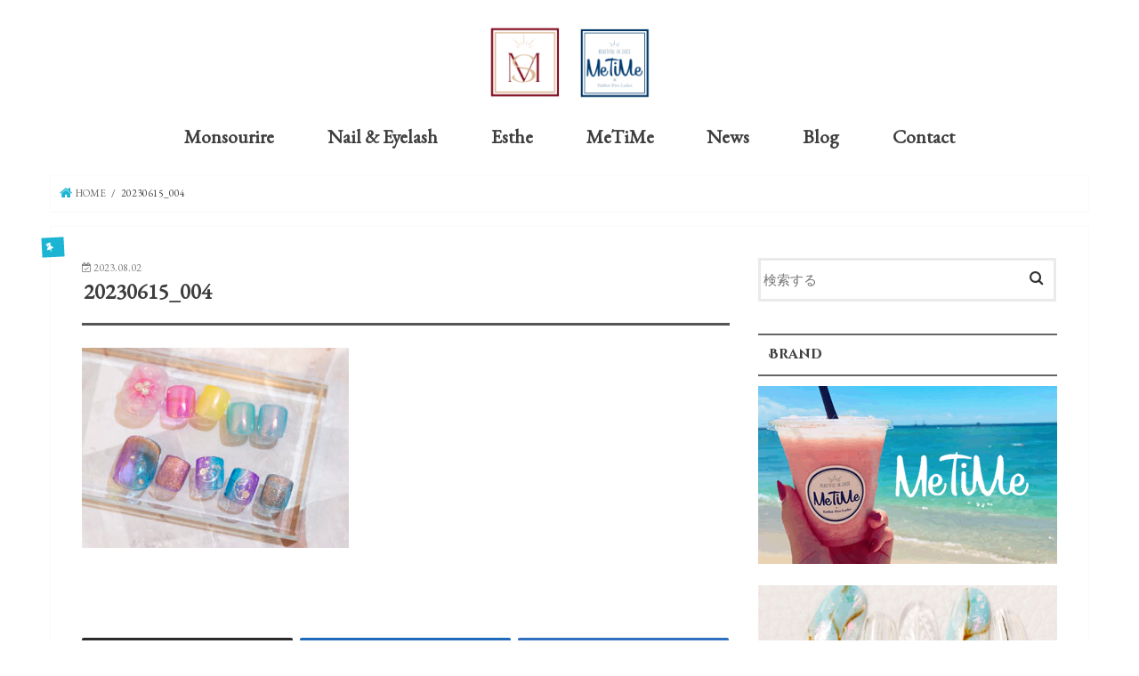

--- FILE ---
content_type: text/html; charset=UTF-8
request_url: http://mon-sourire.com/news/nail-eyelash/2580/attachment/20230615_004
body_size: 16879
content:
<!doctype html>
<!--[if lt IE 7]><html dir="ltr" lang="ja" prefix="og: https://ogp.me/ns#" class="no-js lt-ie9 lt-ie8 lt-ie7"><![endif]-->
<!--[if (IE 7)&!(IEMobile)]><html dir="ltr" lang="ja" prefix="og: https://ogp.me/ns#" class="no-js lt-ie9 lt-ie8"><![endif]-->
<!--[if (IE 8)&!(IEMobile)]><html dir="ltr" lang="ja" prefix="og: https://ogp.me/ns#" class="no-js lt-ie9"><![endif]-->
<!--[if gt IE 8]><!--> <html dir="ltr" lang="ja" prefix="og: https://ogp.me/ns#" class="no-js"><!--<![endif]-->

<head>
<meta charset="utf-8">
<meta http-equiv="X-UA-Compatible" content="IE=edge">

<meta name="HandheldFriendly" content="True">
<meta name="MobileOptimized" content="320">
<meta name="viewport" content="width=device-width, initial-scale=1"/>

<link rel="apple-touch-icon" href="http://mon-sourire.com/wp-content/uploads/2016/07/icon.png">
<link rel="icon" href="http://mon-sourire.com/wp-content/uploads/2016/07/favicon.png">

<link rel="pingback" href="http://mon-sourire.com/xmlrpc.php">
<link href='https://fonts.googleapis.com/css?family=Oswald' rel='stylesheet'>
<link href='https://fonts.googleapis.com/css?family=Didact+Gothic' rel='stylesheet' type='text/css'>
<link href='https://fonts.googleapis.com/css?family=EB+Garamond' rel='stylesheet' type='text/css'>
<link href='https://fonts.googleapis.com/css?family=Cinzel+Decorative:400,700' rel='stylesheet' type='text/css'>
<link href='https://fonts.googleapis.com/css?family=Quicksand' rel='stylesheet' type='text/css'>
<!--[if IE]>
<link rel="shortcut icon" href="http://mon-sourire.com/wp-content/themes/jstork/library/images/favicon.ico">
<![endif]-->
<!--[if lt IE 9]>
<script src="//html5shiv.googlecode.com/svn/trunk/html5.js"></script>
<script src="//css3-mediaqueries-js.googlecode.com/svn/trunk/css3-mediaqueries.js"></script>
<![endif]-->




		<!-- All in One SEO 4.7.6 - aioseo.com -->
		<title>20230615_004 | Mon Sourire</title>
	<meta name="robots" content="max-image-preview:large" />
	<meta name="author" content="monsourire-user"/>
	<link rel="canonical" href="http://mon-sourire.com/news/nail-eyelash/2580/attachment/20230615_004" />
	<meta name="generator" content="All in One SEO (AIOSEO) 4.7.6" />
		<meta property="og:locale" content="ja_JP" />
		<meta property="og:site_name" content="Mon Sourire | インナー＆アウタービューティー。カラダの内から溢れる強さと美しさ、磨かれたカラダの美しさを追求し、女性の健康美をサポートします。" />
		<meta property="og:type" content="article" />
		<meta property="og:title" content="20230615_004 | Mon Sourire" />
		<meta property="og:url" content="http://mon-sourire.com/news/nail-eyelash/2580/attachment/20230615_004" />
		<meta property="article:published_time" content="2023-08-02T02:03:30+00:00" />
		<meta property="article:modified_time" content="2023-08-02T02:03:30+00:00" />
		<meta name="twitter:card" content="summary" />
		<meta name="twitter:title" content="20230615_004 | Mon Sourire" />
		<script type="application/ld+json" class="aioseo-schema">
			{"@context":"https:\/\/schema.org","@graph":[{"@type":"BreadcrumbList","@id":"http:\/\/mon-sourire.com\/news\/nail-eyelash\/2580\/attachment\/20230615_004#breadcrumblist","itemListElement":[{"@type":"ListItem","@id":"http:\/\/mon-sourire.com\/#listItem","position":1,"name":"\u5bb6","item":"http:\/\/mon-sourire.com\/","nextItem":{"@type":"ListItem","@id":"http:\/\/mon-sourire.com\/news\/nail-eyelash\/2580\/attachment\/20230615_004#listItem","name":"20230615_004"}},{"@type":"ListItem","@id":"http:\/\/mon-sourire.com\/news\/nail-eyelash\/2580\/attachment\/20230615_004#listItem","position":2,"name":"20230615_004","previousItem":{"@type":"ListItem","@id":"http:\/\/mon-sourire.com\/#listItem","name":"\u5bb6"}}]},{"@type":"ItemPage","@id":"http:\/\/mon-sourire.com\/news\/nail-eyelash\/2580\/attachment\/20230615_004#itempage","url":"http:\/\/mon-sourire.com\/news\/nail-eyelash\/2580\/attachment\/20230615_004","name":"20230615_004 | Mon Sourire","inLanguage":"ja","isPartOf":{"@id":"http:\/\/mon-sourire.com\/#website"},"breadcrumb":{"@id":"http:\/\/mon-sourire.com\/news\/nail-eyelash\/2580\/attachment\/20230615_004#breadcrumblist"},"author":{"@id":"http:\/\/mon-sourire.com\/author\/monsourire-user#author"},"creator":{"@id":"http:\/\/mon-sourire.com\/author\/monsourire-user#author"},"datePublished":"2023-08-02T11:03:30+09:00","dateModified":"2023-08-02T11:03:30+09:00"},{"@type":"Organization","@id":"http:\/\/mon-sourire.com\/#organization","name":"Mon Sourire","description":"\u30a4\u30f3\u30ca\u30fc\uff06\u30a2\u30a6\u30bf\u30fc\u30d3\u30e5\u30fc\u30c6\u30a3\u30fc\u3002\u30ab\u30e9\u30c0\u306e\u5185\u304b\u3089\u6ea2\u308c\u308b\u5f37\u3055\u3068\u7f8e\u3057\u3055\u3001\u78e8\u304b\u308c\u305f\u30ab\u30e9\u30c0\u306e\u7f8e\u3057\u3055\u3092\u8ffd\u6c42\u3057\u3001\u5973\u6027\u306e\u5065\u5eb7\u7f8e\u3092\u30b5\u30dd\u30fc\u30c8\u3057\u307e\u3059\u3002","url":"http:\/\/mon-sourire.com\/"},{"@type":"Person","@id":"http:\/\/mon-sourire.com\/author\/monsourire-user#author","url":"http:\/\/mon-sourire.com\/author\/monsourire-user","name":"monsourire-user","image":{"@type":"ImageObject","@id":"http:\/\/mon-sourire.com\/news\/nail-eyelash\/2580\/attachment\/20230615_004#authorImage","url":"http:\/\/2.gravatar.com\/avatar\/2e28af7491fe15891bad2dabb3f2a5d2?s=96&d=mm&r=g","width":96,"height":96,"caption":"monsourire-user"}},{"@type":"WebSite","@id":"http:\/\/mon-sourire.com\/#website","url":"http:\/\/mon-sourire.com\/","name":"Mon Sourire","description":"\u30a4\u30f3\u30ca\u30fc\uff06\u30a2\u30a6\u30bf\u30fc\u30d3\u30e5\u30fc\u30c6\u30a3\u30fc\u3002\u30ab\u30e9\u30c0\u306e\u5185\u304b\u3089\u6ea2\u308c\u308b\u5f37\u3055\u3068\u7f8e\u3057\u3055\u3001\u78e8\u304b\u308c\u305f\u30ab\u30e9\u30c0\u306e\u7f8e\u3057\u3055\u3092\u8ffd\u6c42\u3057\u3001\u5973\u6027\u306e\u5065\u5eb7\u7f8e\u3092\u30b5\u30dd\u30fc\u30c8\u3057\u307e\u3059\u3002","inLanguage":"ja","publisher":{"@id":"http:\/\/mon-sourire.com\/#organization"}}]}
		</script>
		<!-- All in One SEO -->

<link rel='dns-prefetch' href='//ajax.googleapis.com' />
<link rel='dns-prefetch' href='//fonts.googleapis.com' />
<link rel='dns-prefetch' href='//maxcdn.bootstrapcdn.com' />
<link rel="alternate" type="application/rss+xml" title="Mon Sourire &raquo; フィード" href="http://mon-sourire.com/feed" />
<link rel="alternate" type="application/rss+xml" title="Mon Sourire &raquo; コメントフィード" href="http://mon-sourire.com/comments/feed" />
<script type="text/javascript">
/* <![CDATA[ */
window._wpemojiSettings = {"baseUrl":"https:\/\/s.w.org\/images\/core\/emoji\/15.0.3\/72x72\/","ext":".png","svgUrl":"https:\/\/s.w.org\/images\/core\/emoji\/15.0.3\/svg\/","svgExt":".svg","source":{"concatemoji":"http:\/\/mon-sourire.com\/wp-includes\/js\/wp-emoji-release.min.js"}};
/*! This file is auto-generated */
!function(i,n){var o,s,e;function c(e){try{var t={supportTests:e,timestamp:(new Date).valueOf()};sessionStorage.setItem(o,JSON.stringify(t))}catch(e){}}function p(e,t,n){e.clearRect(0,0,e.canvas.width,e.canvas.height),e.fillText(t,0,0);var t=new Uint32Array(e.getImageData(0,0,e.canvas.width,e.canvas.height).data),r=(e.clearRect(0,0,e.canvas.width,e.canvas.height),e.fillText(n,0,0),new Uint32Array(e.getImageData(0,0,e.canvas.width,e.canvas.height).data));return t.every(function(e,t){return e===r[t]})}function u(e,t,n){switch(t){case"flag":return n(e,"\ud83c\udff3\ufe0f\u200d\u26a7\ufe0f","\ud83c\udff3\ufe0f\u200b\u26a7\ufe0f")?!1:!n(e,"\ud83c\uddfa\ud83c\uddf3","\ud83c\uddfa\u200b\ud83c\uddf3")&&!n(e,"\ud83c\udff4\udb40\udc67\udb40\udc62\udb40\udc65\udb40\udc6e\udb40\udc67\udb40\udc7f","\ud83c\udff4\u200b\udb40\udc67\u200b\udb40\udc62\u200b\udb40\udc65\u200b\udb40\udc6e\u200b\udb40\udc67\u200b\udb40\udc7f");case"emoji":return!n(e,"\ud83d\udc26\u200d\u2b1b","\ud83d\udc26\u200b\u2b1b")}return!1}function f(e,t,n){var r="undefined"!=typeof WorkerGlobalScope&&self instanceof WorkerGlobalScope?new OffscreenCanvas(300,150):i.createElement("canvas"),a=r.getContext("2d",{willReadFrequently:!0}),o=(a.textBaseline="top",a.font="600 32px Arial",{});return e.forEach(function(e){o[e]=t(a,e,n)}),o}function t(e){var t=i.createElement("script");t.src=e,t.defer=!0,i.head.appendChild(t)}"undefined"!=typeof Promise&&(o="wpEmojiSettingsSupports",s=["flag","emoji"],n.supports={everything:!0,everythingExceptFlag:!0},e=new Promise(function(e){i.addEventListener("DOMContentLoaded",e,{once:!0})}),new Promise(function(t){var n=function(){try{var e=JSON.parse(sessionStorage.getItem(o));if("object"==typeof e&&"number"==typeof e.timestamp&&(new Date).valueOf()<e.timestamp+604800&&"object"==typeof e.supportTests)return e.supportTests}catch(e){}return null}();if(!n){if("undefined"!=typeof Worker&&"undefined"!=typeof OffscreenCanvas&&"undefined"!=typeof URL&&URL.createObjectURL&&"undefined"!=typeof Blob)try{var e="postMessage("+f.toString()+"("+[JSON.stringify(s),u.toString(),p.toString()].join(",")+"));",r=new Blob([e],{type:"text/javascript"}),a=new Worker(URL.createObjectURL(r),{name:"wpTestEmojiSupports"});return void(a.onmessage=function(e){c(n=e.data),a.terminate(),t(n)})}catch(e){}c(n=f(s,u,p))}t(n)}).then(function(e){for(var t in e)n.supports[t]=e[t],n.supports.everything=n.supports.everything&&n.supports[t],"flag"!==t&&(n.supports.everythingExceptFlag=n.supports.everythingExceptFlag&&n.supports[t]);n.supports.everythingExceptFlag=n.supports.everythingExceptFlag&&!n.supports.flag,n.DOMReady=!1,n.readyCallback=function(){n.DOMReady=!0}}).then(function(){return e}).then(function(){var e;n.supports.everything||(n.readyCallback(),(e=n.source||{}).concatemoji?t(e.concatemoji):e.wpemoji&&e.twemoji&&(t(e.twemoji),t(e.wpemoji)))}))}((window,document),window._wpemojiSettings);
/* ]]> */
</script>
<link rel='stylesheet' id='sbi_styles-css' href='http://mon-sourire.com/wp-content/plugins/instagram-feed/css/sbi-styles.min.css' type='text/css' media='all' />
<style id='wp-emoji-styles-inline-css' type='text/css'>

	img.wp-smiley, img.emoji {
		display: inline !important;
		border: none !important;
		box-shadow: none !important;
		height: 1em !important;
		width: 1em !important;
		margin: 0 0.07em !important;
		vertical-align: -0.1em !important;
		background: none !important;
		padding: 0 !important;
	}
</style>
<link rel='stylesheet' id='wp-block-library-css' href='http://mon-sourire.com/wp-includes/css/dist/block-library/style.min.css' type='text/css' media='all' />
<style id='classic-theme-styles-inline-css' type='text/css'>
/*! This file is auto-generated */
.wp-block-button__link{color:#fff;background-color:#32373c;border-radius:9999px;box-shadow:none;text-decoration:none;padding:calc(.667em + 2px) calc(1.333em + 2px);font-size:1.125em}.wp-block-file__button{background:#32373c;color:#fff;text-decoration:none}
</style>
<style id='global-styles-inline-css' type='text/css'>
body{--wp--preset--color--black: #000000;--wp--preset--color--cyan-bluish-gray: #abb8c3;--wp--preset--color--white: #ffffff;--wp--preset--color--pale-pink: #f78da7;--wp--preset--color--vivid-red: #cf2e2e;--wp--preset--color--luminous-vivid-orange: #ff6900;--wp--preset--color--luminous-vivid-amber: #fcb900;--wp--preset--color--light-green-cyan: #7bdcb5;--wp--preset--color--vivid-green-cyan: #00d084;--wp--preset--color--pale-cyan-blue: #8ed1fc;--wp--preset--color--vivid-cyan-blue: #0693e3;--wp--preset--color--vivid-purple: #9b51e0;--wp--preset--gradient--vivid-cyan-blue-to-vivid-purple: linear-gradient(135deg,rgba(6,147,227,1) 0%,rgb(155,81,224) 100%);--wp--preset--gradient--light-green-cyan-to-vivid-green-cyan: linear-gradient(135deg,rgb(122,220,180) 0%,rgb(0,208,130) 100%);--wp--preset--gradient--luminous-vivid-amber-to-luminous-vivid-orange: linear-gradient(135deg,rgba(252,185,0,1) 0%,rgba(255,105,0,1) 100%);--wp--preset--gradient--luminous-vivid-orange-to-vivid-red: linear-gradient(135deg,rgba(255,105,0,1) 0%,rgb(207,46,46) 100%);--wp--preset--gradient--very-light-gray-to-cyan-bluish-gray: linear-gradient(135deg,rgb(238,238,238) 0%,rgb(169,184,195) 100%);--wp--preset--gradient--cool-to-warm-spectrum: linear-gradient(135deg,rgb(74,234,220) 0%,rgb(151,120,209) 20%,rgb(207,42,186) 40%,rgb(238,44,130) 60%,rgb(251,105,98) 80%,rgb(254,248,76) 100%);--wp--preset--gradient--blush-light-purple: linear-gradient(135deg,rgb(255,206,236) 0%,rgb(152,150,240) 100%);--wp--preset--gradient--blush-bordeaux: linear-gradient(135deg,rgb(254,205,165) 0%,rgb(254,45,45) 50%,rgb(107,0,62) 100%);--wp--preset--gradient--luminous-dusk: linear-gradient(135deg,rgb(255,203,112) 0%,rgb(199,81,192) 50%,rgb(65,88,208) 100%);--wp--preset--gradient--pale-ocean: linear-gradient(135deg,rgb(255,245,203) 0%,rgb(182,227,212) 50%,rgb(51,167,181) 100%);--wp--preset--gradient--electric-grass: linear-gradient(135deg,rgb(202,248,128) 0%,rgb(113,206,126) 100%);--wp--preset--gradient--midnight: linear-gradient(135deg,rgb(2,3,129) 0%,rgb(40,116,252) 100%);--wp--preset--font-size--small: 13px;--wp--preset--font-size--medium: 20px;--wp--preset--font-size--large: 36px;--wp--preset--font-size--x-large: 42px;--wp--preset--spacing--20: 0.44rem;--wp--preset--spacing--30: 0.67rem;--wp--preset--spacing--40: 1rem;--wp--preset--spacing--50: 1.5rem;--wp--preset--spacing--60: 2.25rem;--wp--preset--spacing--70: 3.38rem;--wp--preset--spacing--80: 5.06rem;--wp--preset--shadow--natural: 6px 6px 9px rgba(0, 0, 0, 0.2);--wp--preset--shadow--deep: 12px 12px 50px rgba(0, 0, 0, 0.4);--wp--preset--shadow--sharp: 6px 6px 0px rgba(0, 0, 0, 0.2);--wp--preset--shadow--outlined: 6px 6px 0px -3px rgba(255, 255, 255, 1), 6px 6px rgba(0, 0, 0, 1);--wp--preset--shadow--crisp: 6px 6px 0px rgba(0, 0, 0, 1);}:where(.is-layout-flex){gap: 0.5em;}:where(.is-layout-grid){gap: 0.5em;}body .is-layout-flex{display: flex;}body .is-layout-flex{flex-wrap: wrap;align-items: center;}body .is-layout-flex > *{margin: 0;}body .is-layout-grid{display: grid;}body .is-layout-grid > *{margin: 0;}:where(.wp-block-columns.is-layout-flex){gap: 2em;}:where(.wp-block-columns.is-layout-grid){gap: 2em;}:where(.wp-block-post-template.is-layout-flex){gap: 1.25em;}:where(.wp-block-post-template.is-layout-grid){gap: 1.25em;}.has-black-color{color: var(--wp--preset--color--black) !important;}.has-cyan-bluish-gray-color{color: var(--wp--preset--color--cyan-bluish-gray) !important;}.has-white-color{color: var(--wp--preset--color--white) !important;}.has-pale-pink-color{color: var(--wp--preset--color--pale-pink) !important;}.has-vivid-red-color{color: var(--wp--preset--color--vivid-red) !important;}.has-luminous-vivid-orange-color{color: var(--wp--preset--color--luminous-vivid-orange) !important;}.has-luminous-vivid-amber-color{color: var(--wp--preset--color--luminous-vivid-amber) !important;}.has-light-green-cyan-color{color: var(--wp--preset--color--light-green-cyan) !important;}.has-vivid-green-cyan-color{color: var(--wp--preset--color--vivid-green-cyan) !important;}.has-pale-cyan-blue-color{color: var(--wp--preset--color--pale-cyan-blue) !important;}.has-vivid-cyan-blue-color{color: var(--wp--preset--color--vivid-cyan-blue) !important;}.has-vivid-purple-color{color: var(--wp--preset--color--vivid-purple) !important;}.has-black-background-color{background-color: var(--wp--preset--color--black) !important;}.has-cyan-bluish-gray-background-color{background-color: var(--wp--preset--color--cyan-bluish-gray) !important;}.has-white-background-color{background-color: var(--wp--preset--color--white) !important;}.has-pale-pink-background-color{background-color: var(--wp--preset--color--pale-pink) !important;}.has-vivid-red-background-color{background-color: var(--wp--preset--color--vivid-red) !important;}.has-luminous-vivid-orange-background-color{background-color: var(--wp--preset--color--luminous-vivid-orange) !important;}.has-luminous-vivid-amber-background-color{background-color: var(--wp--preset--color--luminous-vivid-amber) !important;}.has-light-green-cyan-background-color{background-color: var(--wp--preset--color--light-green-cyan) !important;}.has-vivid-green-cyan-background-color{background-color: var(--wp--preset--color--vivid-green-cyan) !important;}.has-pale-cyan-blue-background-color{background-color: var(--wp--preset--color--pale-cyan-blue) !important;}.has-vivid-cyan-blue-background-color{background-color: var(--wp--preset--color--vivid-cyan-blue) !important;}.has-vivid-purple-background-color{background-color: var(--wp--preset--color--vivid-purple) !important;}.has-black-border-color{border-color: var(--wp--preset--color--black) !important;}.has-cyan-bluish-gray-border-color{border-color: var(--wp--preset--color--cyan-bluish-gray) !important;}.has-white-border-color{border-color: var(--wp--preset--color--white) !important;}.has-pale-pink-border-color{border-color: var(--wp--preset--color--pale-pink) !important;}.has-vivid-red-border-color{border-color: var(--wp--preset--color--vivid-red) !important;}.has-luminous-vivid-orange-border-color{border-color: var(--wp--preset--color--luminous-vivid-orange) !important;}.has-luminous-vivid-amber-border-color{border-color: var(--wp--preset--color--luminous-vivid-amber) !important;}.has-light-green-cyan-border-color{border-color: var(--wp--preset--color--light-green-cyan) !important;}.has-vivid-green-cyan-border-color{border-color: var(--wp--preset--color--vivid-green-cyan) !important;}.has-pale-cyan-blue-border-color{border-color: var(--wp--preset--color--pale-cyan-blue) !important;}.has-vivid-cyan-blue-border-color{border-color: var(--wp--preset--color--vivid-cyan-blue) !important;}.has-vivid-purple-border-color{border-color: var(--wp--preset--color--vivid-purple) !important;}.has-vivid-cyan-blue-to-vivid-purple-gradient-background{background: var(--wp--preset--gradient--vivid-cyan-blue-to-vivid-purple) !important;}.has-light-green-cyan-to-vivid-green-cyan-gradient-background{background: var(--wp--preset--gradient--light-green-cyan-to-vivid-green-cyan) !important;}.has-luminous-vivid-amber-to-luminous-vivid-orange-gradient-background{background: var(--wp--preset--gradient--luminous-vivid-amber-to-luminous-vivid-orange) !important;}.has-luminous-vivid-orange-to-vivid-red-gradient-background{background: var(--wp--preset--gradient--luminous-vivid-orange-to-vivid-red) !important;}.has-very-light-gray-to-cyan-bluish-gray-gradient-background{background: var(--wp--preset--gradient--very-light-gray-to-cyan-bluish-gray) !important;}.has-cool-to-warm-spectrum-gradient-background{background: var(--wp--preset--gradient--cool-to-warm-spectrum) !important;}.has-blush-light-purple-gradient-background{background: var(--wp--preset--gradient--blush-light-purple) !important;}.has-blush-bordeaux-gradient-background{background: var(--wp--preset--gradient--blush-bordeaux) !important;}.has-luminous-dusk-gradient-background{background: var(--wp--preset--gradient--luminous-dusk) !important;}.has-pale-ocean-gradient-background{background: var(--wp--preset--gradient--pale-ocean) !important;}.has-electric-grass-gradient-background{background: var(--wp--preset--gradient--electric-grass) !important;}.has-midnight-gradient-background{background: var(--wp--preset--gradient--midnight) !important;}.has-small-font-size{font-size: var(--wp--preset--font-size--small) !important;}.has-medium-font-size{font-size: var(--wp--preset--font-size--medium) !important;}.has-large-font-size{font-size: var(--wp--preset--font-size--large) !important;}.has-x-large-font-size{font-size: var(--wp--preset--font-size--x-large) !important;}
.wp-block-navigation a:where(:not(.wp-element-button)){color: inherit;}
:where(.wp-block-post-template.is-layout-flex){gap: 1.25em;}:where(.wp-block-post-template.is-layout-grid){gap: 1.25em;}
:where(.wp-block-columns.is-layout-flex){gap: 2em;}:where(.wp-block-columns.is-layout-grid){gap: 2em;}
.wp-block-pullquote{font-size: 1.5em;line-height: 1.6;}
</style>
<link rel='stylesheet' id='contact-form-7-css' href='http://mon-sourire.com/wp-content/plugins/contact-form-7/includes/css/styles.css' type='text/css' media='all' />
<link rel='stylesheet' id='responsive-lightbox-nivo-css' href='http://mon-sourire.com/wp-content/plugins/responsive-lightbox/assets/nivo/nivo-lightbox.min.css' type='text/css' media='all' />
<link rel='stylesheet' id='responsive-lightbox-nivo-default-css' href='http://mon-sourire.com/wp-content/plugins/responsive-lightbox/assets/nivo/themes/default/default.css' type='text/css' media='all' />
<link rel='stylesheet' id='style-css' href='http://mon-sourire.com/wp-content/themes/jstork/style.css' type='text/css' media='all' />
<link rel='stylesheet' id='child-style-css' href='http://mon-sourire.com/wp-content/themes/jstork_custom/style.css' type='text/css' media='all' />
<link rel='stylesheet' id='slick-css' href='http://mon-sourire.com/wp-content/themes/jstork/library/css/slick.css' type='text/css' media='all' />
<link rel='stylesheet' id='shortcode-css' href='http://mon-sourire.com/wp-content/themes/jstork/library/css/shortcode.css' type='text/css' media='all' />
<link rel='stylesheet' id='gf_Concert-css' href='//fonts.googleapis.com/css?family=Concert+One' type='text/css' media='all' />
<link rel='stylesheet' id='gf_Lato-css' href='//fonts.googleapis.com/css?family=Lato' type='text/css' media='all' />
<link rel='stylesheet' id='fontawesome-css' href='//maxcdn.bootstrapcdn.com/font-awesome/4.7.0/css/font-awesome.min.css' type='text/css' media='all' />
<link rel='stylesheet' id='remodal-css' href='http://mon-sourire.com/wp-content/themes/jstork/library/css/remodal.css' type='text/css' media='all' />
<link rel='stylesheet' id='animate-css' href='http://mon-sourire.com/wp-content/themes/jstork/library/css/animate.min.css' type='text/css' media='all' />
<script type="text/javascript" src="//ajax.googleapis.com/ajax/libs/jquery/1.12.4/jquery.min.js" id="jquery-js"></script>
<script type="text/javascript" src="http://mon-sourire.com/wp-content/plugins/responsive-lightbox/assets/nivo/nivo-lightbox.min.js" id="responsive-lightbox-nivo-js"></script>
<script type="text/javascript" src="http://mon-sourire.com/wp-includes/js/underscore.min.js" id="underscore-js"></script>
<script type="text/javascript" src="http://mon-sourire.com/wp-content/plugins/responsive-lightbox/assets/infinitescroll/infinite-scroll.pkgd.min.js" id="responsive-lightbox-infinite-scroll-js"></script>
<script type="text/javascript" id="responsive-lightbox-js-before">
/* <![CDATA[ */
var rlArgs = {"script":"nivo","selector":"lightbox","customEvents":"","activeGalleries":true,"effect":"fade","clickOverlayToClose":true,"keyboardNav":true,"errorMessage":"The requested content cannot be loaded. Please try again later.","woocommerce_gallery":false,"ajaxurl":"http:\/\/mon-sourire.com\/wp-admin\/admin-ajax.php","nonce":"77506f4cc3","preview":false,"postId":2581,"scriptExtension":false};
/* ]]> */
</script>
<script type="text/javascript" src="http://mon-sourire.com/wp-content/plugins/responsive-lightbox/js/front.js" id="responsive-lightbox-js"></script>
<link rel="https://api.w.org/" href="http://mon-sourire.com/wp-json/" /><link rel="alternate" type="application/json" href="http://mon-sourire.com/wp-json/wp/v2/media/2581" /><link rel="EditURI" type="application/rsd+xml" title="RSD" href="http://mon-sourire.com/xmlrpc.php?rsd" />

<link rel='shortlink' href='http://mon-sourire.com/?p=2581' />
<link rel="alternate" type="application/json+oembed" href="http://mon-sourire.com/wp-json/oembed/1.0/embed?url=http%3A%2F%2Fmon-sourire.com%2Fnews%2Fnail-eyelash%2F2580%2Fattachment%2F20230615_004" />
<link rel="alternate" type="text/xml+oembed" href="http://mon-sourire.com/wp-json/oembed/1.0/embed?url=http%3A%2F%2Fmon-sourire.com%2Fnews%2Fnail-eyelash%2F2580%2Fattachment%2F20230615_004&#038;format=xml" />
<style type="text/css">
body{color: #3E3E3E;}
a, #breadcrumb li.bc_homelink a::before, .authorbox .author_sns li a::before{color: #1BB4D3;}
a:hover{color: #E69B9B;}
.article-footer .post-categories li a,.article-footer .tags a,.accordionBtn{  background: #1BB4D3;  border-color: #1BB4D3;}
.article-footer .tags a{color:#1BB4D3; background: none;}
.article-footer .post-categories li a:hover,.article-footer .tags a:hover,.accordionBtn.active{ background:#E69B9B;  border-color:#E69B9B;}
input[type="text"],input[type="password"],input[type="datetime"],input[type="datetime-local"],input[type="date"],input[type="month"],input[type="time"],input[type="week"],input[type="number"],input[type="email"],input[type="url"],input[type="search"],input[type="tel"],input[type="color"],select,textarea,.field { background-color: #ffffff;}
.header{color: #3e3e3e;}
.bgfull .header,.header.bg,.header #inner-header,.menu-sp{background: #ffffff;}
#logo a{color: #aaaaaa;}
#g_nav .nav li a,.nav_btn,.menu-sp a,.menu-sp a,.menu-sp > ul:after{color: #3e3e3e;}
#logo a:hover,#g_nav .nav li a:hover,.nav_btn:hover{color:#cccccc;}
@media only screen and (min-width: 768px) {
.nav > li > a:after{background: #cccccc;}
.nav ul {background: #666666;}
#g_nav .nav li ul.sub-menu li a{color: #f7f7f7;}
}
@media only screen and (max-width: 1165px) {
.site_description{background: #ffffff; color: #3e3e3e;}
}
#inner-content, #breadcrumb, .entry-content blockquote:before, .entry-content blockquote:after{background: #ffffff}
.top-post-list .post-list:before{background: #1BB4D3;}
.widget li a:after{color: #1BB4D3;}
.entry-content h2,.widgettitle,.accordion::before{background: #cccccc; color: #ffffff;}
.entry-content h3{border-color: #cccccc;}
.h_boader .entry-content h2{border-color: #cccccc; color: #3E3E3E;}
.h_balloon .entry-content h2:after{border-top-color: #cccccc;}
.entry-content ul li:before{ background: #cccccc;}
.entry-content ol li:before{ background: #cccccc;}
.post-list-card .post-list .eyecatch .cat-name,.top-post-list .post-list .eyecatch .cat-name,.byline .cat-name,.single .authorbox .author-newpost li .cat-name,.related-box li .cat-name,.carouselwrap .cat-name,.eyecatch .cat-name{background: #1bb4d3; color:  #ffffff;}
ul.wpp-list li a:before{background: #cccccc; color: #ffffff;}
.readmore a{border:1px solid #1BB4D3;color:#1BB4D3;}
.readmore a:hover{background:#1BB4D3;color:#fff;}
.btn-wrap a{background: #1BB4D3;border: 1px solid #1BB4D3;}
.btn-wrap a:hover{background: #E69B9B;border-color: #E69B9B;}
.btn-wrap.simple a{border:1px solid #1BB4D3;color:#1BB4D3;}
.btn-wrap.simple a:hover{background:#1BB4D3;}
.blue-btn, .comment-reply-link, #submit { background-color: #1BB4D3; }
.blue-btn:hover, .comment-reply-link:hover, #submit:hover, .blue-btn:focus, .comment-reply-link:focus, #submit:focus {background-color: #E69B9B; }
#sidebar1{color: #444444;}
.widget:not(.widget_text) a{color:#666666;}
.widget:not(.widget_text) a:hover{color:#999999;}
.bgfull #footer-top,#footer-top .inner,.cta-inner{background-color: #666666; color: #CACACA;}
.footer a,#footer-top a{color: #f7f7f7;}
#footer-top .widgettitle{color: #CACACA;}
.bgfull .footer,.footer.bg,.footer .inner {background-color: #666666;color: #CACACA;}
.footer-links li a:before{ color: #ffffff;}
.pagination a, .pagination span,.page-links a{border-color: #1BB4D3; color: #1BB4D3;}
.pagination .current,.pagination .current:hover,.page-links ul > li > span{background-color: #1BB4D3; border-color: #1BB4D3;}
.pagination a:hover, .pagination a:focus,.page-links a:hover, .page-links a:focus{background-color: #1BB4D3; color: #fff;}
</style>
</head>

<body class="attachment attachment-template-default single single-attachment postid-2581 attachmentid-2581 attachment-jpeg bgnormal pannavi_on h_default sidebarright undo_off">
<div id="container" class="h_default sidebarright ">

<header class="header animated fadeIn bgnormal headercenter" role="banner">
<div id="inner-header" class="wrap cf">
<div id="logo" class="gf fs_m">
<p class="h1 img"><a href="http://mon-sourire.com"><img src="http://mon-sourire.com/wp-content/uploads/2019/05/logo-allbrand.jpg" alt="Mon Sourire"></a></p>
</div>

<nav id="g_nav" role="navigation">

<ul id="menu-g-navi" class="nav top-nav cf"><li id="menu-item-15" class="menu-item menu-item-type-custom menu-item-object-custom menu-item-home menu-item-15"><a href="http://mon-sourire.com/">Monsourire</a></li>
<li id="menu-item-13" class="menu-item menu-item-type-post_type menu-item-object-page menu-item-13"><a href="http://mon-sourire.com/nail-eyelash">Nail &#038; Eyelash</a></li>
<li id="menu-item-12" class="menu-item menu-item-type-post_type menu-item-object-page menu-item-12"><a href="http://mon-sourire.com/esthe">Esthe</a></li>
<li id="menu-item-1820" class="menu-item menu-item-type-custom menu-item-object-custom menu-item-1820"><a target="_blank" rel="noopener" href="https://metime.tokyo/">MeTiMe</a></li>
<li id="menu-item-121" class="menu-item menu-item-type-taxonomy menu-item-object-category menu-item-121"><a href="http://mon-sourire.com/category/news">News</a></li>
<li id="menu-item-1150" class="menu-item menu-item-type-taxonomy menu-item-object-category menu-item-1150"><a href="http://mon-sourire.com/category/blog">Blog</a></li>
<li id="menu-item-22" class="menu-item menu-item-type-post_type menu-item-object-page menu-item-22"><a href="http://mon-sourire.com/contact">Contact</a></li>
</ul></nav>

<a href="#spnavi" data-remodal-target="spnavi" class="nav_btn"><span class="text gf">menu</span></a>


</div>
</header>


<div class="remodal" data-remodal-id="spnavi" data-remodal-options="hashTracking:false">
<button data-remodal-action="close" class="remodal-close"><span class="text gf">CLOSE</span></button>
<ul id="menu-g-navi-1" class="sp_g_nav nav top-nav cf"><li class="menu-item menu-item-type-custom menu-item-object-custom menu-item-home menu-item-15"><a href="http://mon-sourire.com/">Monsourire</a></li>
<li class="menu-item menu-item-type-post_type menu-item-object-page menu-item-13"><a href="http://mon-sourire.com/nail-eyelash">Nail &#038; Eyelash</a></li>
<li class="menu-item menu-item-type-post_type menu-item-object-page menu-item-12"><a href="http://mon-sourire.com/esthe">Esthe</a></li>
<li class="menu-item menu-item-type-custom menu-item-object-custom menu-item-1820"><a target="_blank" rel="noopener" href="https://metime.tokyo/">MeTiMe</a></li>
<li class="menu-item menu-item-type-taxonomy menu-item-object-category menu-item-121"><a href="http://mon-sourire.com/category/news">News</a></li>
<li class="menu-item menu-item-type-taxonomy menu-item-object-category menu-item-1150"><a href="http://mon-sourire.com/category/blog">Blog</a></li>
<li class="menu-item menu-item-type-post_type menu-item-object-page menu-item-22"><a href="http://mon-sourire.com/contact">Contact</a></li>
</ul><button data-remodal-action="close" class="remodal-close"><span class="text gf">CLOSE</span></button>
</div>









<!--
-->

<div id="breadcrumb" class="breadcrumb inner wrap cf"><ul itemscope itemtype="http://schema.org/BreadcrumbList"><li itemprop="itemListElement" itemscope itemtype="http://schema.org/ListItem" class="bc_homelink"><a itemprop="item" href="http://mon-sourire.com/"><span itemprop="name"> HOME</span></a><meta itemprop="position" content="1" /></li><li itemprop="itemListElement" itemscope itemtype="http://schema.org/ListItem" class="bc_posttitle"><span itemprop="name">20230615_004</span><meta itemprop="position" content="3" /></li></ul></div>
<div id="content">
<div id="inner-content" class="wrap cf">

<main id="main" class="m-all t-all d-5of7 cf" role="main">
<article id="post-2581" class="cf post-2581 attachment type-attachment status-inherit hentry article cf" role="article">
<header class="article-header entry-header">
<p class="byline entry-meta vcard cf">
<span class="cat-name cat-id-"></span>

<time class="date gf entry-date updated">2023.08.02</time>
<span class="writer name author"><span class="fn">monsourire-user</span></span>
</p>

<h1 class="entry-title single-title" itemprop="headline" rel="bookmark">20230615_004</h1>

<div class="share short">
<div class="sns">
<ul class="clearfix">
<!--ツイートボタン-->
<li class="twitter"> 
<a target="blank" href="http://twitter.com/intent/tweet?url=http%3A%2F%2Fmon-sourire.com%2Fnews%2Fnail-eyelash%2F2580%2Fattachment%2F20230615_004&text=20230615_004&tw_p=tweetbutton" onclick="window.open(this.href, 'tweetwindow', 'width=550, height=450,personalbar=0,toolbar=0,scrollbars=1,resizable=1'); return false;"><i class="fa fa-twitter"></i><span class="text">ツイート</span><span class="count"></span></a>
</li>

<!--Facebookボタン-->      
<li class="facebook">
<a href="http://www.facebook.com/sharer.php?src=bm&u=http%3A%2F%2Fmon-sourire.com%2Fnews%2Fnail-eyelash%2F2580%2Fattachment%2F20230615_004&t=" onclick="javascript:window.open(this.href, '', 'menubar=no,toolbar=no,resizable=yes,scrollbars=yes,height=300,width=600');return false;"><i class="fa fa-facebook"></i>
<span class="text">シェア</span><span class="count"></span></a>
</li>

<!--はてブボタン-->  
<li class="hatebu">       
<a href="http://b.hatena.ne.jp/add?mode=confirm&url=http://mon-sourire.com/news/nail-eyelash/2580/attachment/20230615_004&title=20230615_004" onclick="window.open(this.href, 'HBwindow', 'width=600, height=400, menubar=no, toolbar=no, scrollbars=yes'); return false;" target="_blank"><span class="text">はてブ</span><span class="count"></span></a>
</li>

<!--Google+1ボタン-->
<li class="googleplus">
<a href="https://plusone.google.com/_/+1/confirm?hl=ja&url=http://mon-sourire.com/news/nail-eyelash/2580/attachment/20230615_004" onclick="window.open(this.href, 'window', 'width=550, height=450,personalbar=0,toolbar=0,scrollbars=1,resizable=1'); return false;" rel="tooltip" data-toggle="tooltip" data-placement="top" title="GooglePlusで共有"><i class="fa fa-google-plus"></i><span class="text">Google+</span><span class="count"></span></a>
</li>

<!--ポケットボタン-->      
<li class="pocket">
<a href="http://getpocket.com/edit?url=http://mon-sourire.com/news/nail-eyelash/2580/attachment/20230615_004&title=20230615_004" onclick="window.open(this.href, 'FBwindow', 'width=550, height=350, menubar=no, toolbar=no, scrollbars=yes'); return false;"><i class="fa fa-get-pocket"></i><span class="text">Pocket</span><span class="count"></span></a></li>
</ul>
</div> 
</div></header>



<section class="entry-content cf">


<p class="attachment"><a href='http://mon-sourire.com/wp-content/uploads/2023/08/20230615_004.jpg' title="" data-rl_title="" class="rl-gallery-link" data-rl_caption="" data-rel="lightbox-gallery-0"><img fetchpriority="high" decoding="async" width="300" height="225" src="http://mon-sourire.com/wp-content/uploads/2023/08/20230615_004-300x225.jpg" class="attachment-medium size-medium" alt="" srcset="http://mon-sourire.com/wp-content/uploads/2023/08/20230615_004-300x225.jpg 300w, http://mon-sourire.com/wp-content/uploads/2023/08/20230615_004-1024x768.jpg 1024w, http://mon-sourire.com/wp-content/uploads/2023/08/20230615_004-768x576.jpg 768w, http://mon-sourire.com/wp-content/uploads/2023/08/20230615_004-1536x1152.jpg 1536w, http://mon-sourire.com/wp-content/uploads/2023/08/20230615_004.jpg 1653w" sizes="(max-width: 300px) 100vw, 300px" /></a></p>


</section>


<footer class="article-footer">
</footer>




<div class="sharewrap wow animated fadeIn" data-wow-delay="0.5s">

<div class="share">
<div class="sns">
<ul class="clearfix">
<!--ツイートボタン-->
<li class="twitter"> 
<a target="blank" href="http://twitter.com/intent/tweet?url=http%3A%2F%2Fmon-sourire.com%2Fnews%2Fnail-eyelash%2F2580%2Fattachment%2F20230615_004&text=20230615_004&tw_p=tweetbutton" onclick="window.open(this.href, 'tweetwindow', 'width=550, height=450,personalbar=0,toolbar=0,scrollbars=1,resizable=1'); return false;"><i class="fa fa-twitter"></i><span class="text">ツイート</span><span class="count"></span></a>
</li>

<!--Facebookボタン-->      
<li class="facebook">
<a href="http://www.facebook.com/sharer.php?src=bm&u=http%3A%2F%2Fmon-sourire.com%2Fnews%2Fnail-eyelash%2F2580%2Fattachment%2F20230615_004&t=20230615_004" onclick="javascript:window.open(this.href, '', 'menubar=no,toolbar=no,resizable=yes,scrollbars=yes,height=300,width=600');return false;"><i class="fa fa-facebook"></i>
<span class="text">シェア</span><span class="count"></span></a>
</li>

<!--はてブボタン-->  
<li class="hatebu">       
<a href="http://b.hatena.ne.jp/add?mode=confirm&url=http://mon-sourire.com/news/nail-eyelash/2580/attachment/20230615_004&title=20230615_004" onclick="window.open(this.href, 'HBwindow', 'width=600, height=400, menubar=no, toolbar=no, scrollbars=yes'); return false;" target="_blank"><span class="text">はてブ</span><span class="count"></span></a>
</li>

<!--Google+1ボタン-->
<li class="googleplus">
<a href="https://plusone.google.com/_/+1/confirm?hl=ja&url=http://mon-sourire.com/news/nail-eyelash/2580/attachment/20230615_004" onclick="window.open(this.href, 'window', 'width=550, height=450,personalbar=0,toolbar=0,scrollbars=1,resizable=1'); return false;" rel="tooltip" data-toggle="tooltip" data-placement="top" title="GooglePlusで共有"><i class="fa fa-google-plus"></i><span class="text">Google+</span><span class="count"></span></a>
</li>

<!--ポケットボタン-->      
<li class="pocket">
<a href="http://getpocket.com/edit?url=http://mon-sourire.com/news/nail-eyelash/2580/attachment/20230615_004&title=20230615_004" onclick="window.open(this.href, 'FBwindow', 'width=550, height=350, menubar=no, toolbar=no, scrollbars=yes'); return false;"><i class="fa fa-get-pocket"></i><span class="text">Pocket</span><span class="count"></span></a></li>

<!--feedlyボタン-->
<li class="feedly">
<a href="http://feedly.com/index.html#subscription%2Ffeed%2Fhttp%3A%2F%2Fmon-sourire.com%2Ffeed%2F"  target="blank"><i class="fa fa-rss"></i><span class="text">feedly</span><span class="count"></span></a></li>    
</ul>
</div>
</div></div>





</article>

<div class="np-post">
<div class="navigation">
<div class="prev np-post-list">
<div class="home_link">
<a href="http://mon-sourire.com"><figure class="eyecatch"><i class="fa fa-home"></i></figure><span class="ttl">トップページへ</span></a>
</div>
</div>

<div class="next np-post-list">
<div class="home_link">
<a href="http://mon-sourire.com"><span class="ttl">トップページへ</span><figure class="eyecatch"><i class="fa fa-home"></i></figure></a>
</div>
</div>
</div>
</div>

  <div class="related-box original-related wow animated fadeIn cf">
    <div class="inbox">
	    <h2 class="related-h h_ttl"><span class="gf">RECOMMEND</span>こちらの記事も人気です。</h2>
		    <div class="related-post">
				<ul class="related-list cf">

  	        <li rel="bookmark" title="本☆">
		        <a href="http://mon-sourire.com/news/c-esthe/1761" rel=\"bookmark" title="本☆" class="title">
		        	<figure class="eyecatch">
	        	                <img width="300" height="200" src="http://mon-sourire.com/wp-content/uploads/2019/11/IMG_20191130_114729_714-300x200.jpg" class="attachment-post-thum size-post-thum wp-post-image" alt="" decoding="async" />	        	        		<span class="cat-name">Esthe</span>
		            </figure>
					<time class="date gf">2019.11.30</time>
					<h3 class="ttl">
						本☆					</h3>
				</a>
	        </li>
  	        <li rel="bookmark" title="背中美人♪">
		        <a href="http://mon-sourire.com/news/c-esthe/2530" rel=\"bookmark" title="背中美人♪" class="title">
		        	<figure class="eyecatch">
	        	                <img width="300" height="200" src="http://mon-sourire.com/wp-content/uploads/2023/06/I089277382-300x200.jpg" class="attachment-post-thum size-post-thum wp-post-image" alt="" decoding="async" />	        	        		<span class="cat-name">Esthe</span>
		            </figure>
					<time class="date gf">2023.6.28</time>
					<h3 class="ttl">
						背中美人♪					</h3>
				</a>
	        </li>
  	        <li rel="bookmark" title="キャンペーン＆絶賛くじ引き中！！　～８周年記念～">
		        <a href="http://mon-sourire.com/news/c-esthe/2613" rel=\"bookmark" title="キャンペーン＆絶賛くじ引き中！！　～８周年記念～" class="title">
		        	<figure class="eyecatch">
	        	                <img width="300" height="200" src="http://mon-sourire.com/wp-content/uploads/2023/08/738b91b61f2fbd58a25da3454b7497cd-300x200.jpg" class="attachment-post-thum size-post-thum wp-post-image" alt="" decoding="async" loading="lazy" />	        	        		<span class="cat-name">Esthe</span>
		            </figure>
					<time class="date gf">2023.8.27</time>
					<h3 class="ttl">
						キャンペーン＆絶賛くじ引き中！！　～８周年記念～					</h3>
				</a>
	        </li>
  	        <li rel="bookmark" title="「何をやっても痩せない」と感じる方へ　【2】">
		        <a href="http://mon-sourire.com/news/c-esthe/1516" rel=\"bookmark" title="「何をやっても痩せない」と感じる方へ　【2】" class="title">
		        	<figure class="eyecatch">
	        	                <img width="300" height="200" src="http://mon-sourire.com/wp-content/uploads/2019/07/4ee42505856ff66028e5a0e8542f27f4-300x200.jpg" class="attachment-post-thum size-post-thum wp-post-image" alt="" decoding="async" loading="lazy" srcset="http://mon-sourire.com/wp-content/uploads/2019/07/4ee42505856ff66028e5a0e8542f27f4-300x200.jpg 300w, http://mon-sourire.com/wp-content/uploads/2019/07/4ee42505856ff66028e5a0e8542f27f4-768x511.jpg 768w, http://mon-sourire.com/wp-content/uploads/2019/07/4ee42505856ff66028e5a0e8542f27f4-1024x681.jpg 1024w" sizes="(max-width: 300px) 100vw, 300px" />	        	        		<span class="cat-name">Esthe</span>
		            </figure>
					<time class="date gf">2019.7.18</time>
					<h3 class="ttl">
						「何をやっても痩せない」と感じる方へ　【2】					</h3>
				</a>
	        </li>
  	        <li rel="bookmark" title="11周年記念イベント終了まであと10日！">
		        <a href="http://mon-sourire.com/news/3534" rel=\"bookmark" title="11周年記念イベント終了まであと10日！" class="title">
		        	<figure class="eyecatch">
	        	                <img width="300" height="200" src="http://mon-sourire.com/wp-content/uploads/2025/06/IMG_8576-300x200.jpeg" class="attachment-post-thum size-post-thum wp-post-image" alt="" decoding="async" loading="lazy" />	        	        		<span class="cat-name">Esthe</span>
		            </figure>
					<time class="date gf">2025.6.21</time>
					<h3 class="ttl">
						11周年記念イベント終了まであと10日！					</h3>
				</a>
	        </li>
  	        <li rel="bookmark" title="当店人気の♪内容盛り沢山～毛穴洗浄～">
		        <a href="http://mon-sourire.com/news/c-esthe/2700" rel=\"bookmark" title="当店人気の♪内容盛り沢山～毛穴洗浄～" class="title">
		        	<figure class="eyecatch">
	        	                <img width="300" height="200" src="http://mon-sourire.com/wp-content/uploads/2023/02/image3-300x200.jpeg" class="attachment-post-thum size-post-thum wp-post-image" alt="" decoding="async" loading="lazy" />	        	        		<span class="cat-name">Esthe</span>
		            </figure>
					<time class="date gf">2023.12.24</time>
					<h3 class="ttl">
						当店人気の♪内容盛り沢山～毛穴洗浄～					</h3>
				</a>
	        </li>
  	        <li rel="bookmark" title="2026年1//5～営業開始★【LINE配信】限定お年玉抽選配布★">
		        <a href="http://mon-sourire.com/news/nail-eyelash/3786" rel=\"bookmark" title="2026年1//5～営業開始★【LINE配信】限定お年玉抽選配布★" class="title">
		        	<figure class="eyecatch">
	        	                <img width="300" height="200" src="http://mon-sourire.com/wp-content/uploads/2019/12/nail-gallery-image-01-300x200.jpg" class="attachment-post-thum size-post-thum wp-post-image" alt="" decoding="async" loading="lazy" srcset="http://mon-sourire.com/wp-content/uploads/2019/12/nail-gallery-image-01-300x200.jpg 300w, http://mon-sourire.com/wp-content/uploads/2019/12/nail-gallery-image-01-768x512.jpg 768w, http://mon-sourire.com/wp-content/uploads/2019/12/nail-gallery-image-01-1024x683.jpg 1024w, http://mon-sourire.com/wp-content/uploads/2019/12/nail-gallery-image-01.jpg 1440w" sizes="(max-width: 300px) 100vw, 300px" />	        	        		<span class="cat-name">Nail &amp; Eyelash</span>
		            </figure>
					<time class="date gf">2026.1.4</time>
					<h3 class="ttl">
						2026年1//5～営業開始★【LINE配信】限定お年玉抽選配布★					</h3>
				</a>
	        </li>
  	        <li rel="bookmark" title="脱毛率↑↑↑ 上がってます！ 続々 増えております♪">
		        <a href="http://mon-sourire.com/news/c-esthe/2630" rel=\"bookmark" title="脱毛率↑↑↑ 上がってます！ 続々 増えております♪" class="title">
		        	<figure class="eyecatch">
	        	                <img width="300" height="200" src="http://mon-sourire.com/wp-content/uploads/2023/03/df6d10ff99b691db153c5320fca7cd9b-300x200.jpg" class="attachment-post-thum size-post-thum wp-post-image" alt="" decoding="async" loading="lazy" srcset="http://mon-sourire.com/wp-content/uploads/2023/03/df6d10ff99b691db153c5320fca7cd9b-300x200.jpg 300w, http://mon-sourire.com/wp-content/uploads/2023/03/df6d10ff99b691db153c5320fca7cd9b-1024x683.jpg 1024w, http://mon-sourire.com/wp-content/uploads/2023/03/df6d10ff99b691db153c5320fca7cd9b-768x512.jpg 768w, http://mon-sourire.com/wp-content/uploads/2023/03/df6d10ff99b691db153c5320fca7cd9b-1536x1024.jpg 1536w, http://mon-sourire.com/wp-content/uploads/2023/03/df6d10ff99b691db153c5320fca7cd9b.jpg 1567w" sizes="(max-width: 300px) 100vw, 300px" />	        	        		<span class="cat-name">Esthe</span>
		            </figure>
					<time class="date gf">2023.9.21</time>
					<h3 class="ttl">
						脱毛率↑↑↑ 上がってます！ 続々 増えております♪					</h3>
				</a>
	        </li>
  
  			</ul>
	    </div>
    </div>
</div>
  
<div class="authorbox wow animated fadeIn" data-wow-delay="0.5s">
</div>
</main>
<div id="sidebar1" class="sidebar m-all t-all d-2of7 cf" role="complementary">

<div id="search-2" class="widget widget_search"><form role="search" method="get" id="searchform" class="searchform cf" action="http://mon-sourire.com/" >
		<input type="search" placeholder="検索する" value="" name="s" id="s" />
		<button type="submit" id="searchsubmit" ><i class="fa fa-search"></i></button>
		</form></div><div id="text-17" class="widget widget_text"><h4 class="widgettitle"><span>Brand</span></h4>			<div class="textwidget"><div class="side-shop-oya">
<div class="side-shop-ko">
<div class="side-shop-mago">
<a href="https://metime.tokyo/" target="blank" rel="noopener"><img src="http://mon-sourire.com/wp-content/uploads/2017/04/right-bar-metime.png"></a>
</div></div>
<div class="side-shop-ko">
<div class="side-shop-mago">
<a href="http://mon-sourire.com/nail-eyelash"><img src="http://mon-sourire.com/wp-content/uploads/2019/04/side-banner-nail.jpg"></a>
</div></div>
<div class="side-shop-ko">
<div class="side-shop-mago">
<a href="http://mon-sourire.com/esthe"><img src="http://mon-sourire.com/wp-content/uploads/2017/03/sidebar-esthe.png"></a>
</div></div>
</div></div>
		</div><div id="text-16" class="widget widget_text"><h4 class="widgettitle"><span>Reservation</span></h4>			<div class="textwidget"><p>エステ、ネイル、まつエクのご予約はホット・ペッパービューティーからお願い致します。</p>
<a href="http://beauty.hotpepper.jp/kr/slnH000316671/" target="_blank" rel="noopener"><div class="reservation-img"><img src="http://mon-sourire.com/wp-content/uploads/2016/07/Beauty_Logo_270_90.gif"></div></a></div>
		</div>          <div id="new-entries" class="widget widget_recent_entries widget_new_img_post cf">
            <h4 class="widgettitle"><span>Recent Articles</span></h4>
			<ul>
												<li>
			<a class="cf" href="http://mon-sourire.com/news/nail-eyelash/3850" title="【LINE】LINEポイントでギフトプレセント★プロラボハーブティーのご紹介◎">
						<figure class="eyecatch">
			<img width="486" height="290" src="http://mon-sourire.com/wp-content/uploads/2025/11/IMG_3388-486x290.png" class="attachment-home-thum size-home-thum wp-post-image" alt="" decoding="async" loading="lazy" />			</figure>
						【LINE】LINEポイントでギフトプレセント★プロラボハーブティーのご紹介◎			<span class="date gf">2026.01.18</span>
			</a>
			</li><!-- /.new-entry -->
						<li>
			<a class="cf" href="http://mon-sourire.com/news/c-esthe/3874" title="ビフォーアフター 意識と継続">
						<figure class="eyecatch">
			<img width="349" height="290" src="http://mon-sourire.com/wp-content/uploads/2026/01/bu-349x290.jpg" class="attachment-home-thum size-home-thum wp-post-image" alt="" decoding="async" loading="lazy" />			</figure>
						ビフォーアフター 意識と継続			<span class="date gf">2026.01.15</span>
			</a>
			</li><!-- /.new-entry -->
						<li>
			<a class="cf" href="http://mon-sourire.com/news/c-esthe/3877" title="年末年始の胃腸をファスティングリセットしませんか？">
						<figure class="eyecatch">
			<img width="486" height="290" src="http://mon-sourire.com/wp-content/uploads/2026/01/2915e6afebcf35132d939156ddb16e74-1024x768-1-486x290.png" class="attachment-home-thum size-home-thum wp-post-image" alt="" decoding="async" loading="lazy" />			</figure>
						年末年始の胃腸をファスティングリセットしませんか？			<span class="date gf">2026.01.14</span>
			</a>
			</li><!-- /.new-entry -->
						<li>
			<a class="cf" href="http://mon-sourire.com/news/3843" title="【ラッシュアディクト】大人気まつげ美容液★ハリコシボリューム◎理想的なまつげへ♪">
						<figure class="eyecatch">
			<img width="486" height="290" src="http://mon-sourire.com/wp-content/uploads/2024/11/IMG_0747-486x290.jpeg" class="attachment-home-thum size-home-thum wp-post-image" alt="" decoding="async" loading="lazy" />			</figure>
						【ラッシュアディクト】大人気まつげ美容液★ハリコシボリューム◎理想的なまつげへ♪			<span class="date gf">2026.01.14</span>
			</a>
			</li><!-- /.new-entry -->
						<li>
			<a class="cf" href="http://mon-sourire.com/news/c-esthe/3872" title="当店のオプションメニュー">
						<figure class="eyecatch">
			<img width="349" height="290" src="http://mon-sourire.com/wp-content/uploads/2026/01/I146260163-349x290.jpg" class="attachment-home-thum size-home-thum wp-post-image" alt="" decoding="async" loading="lazy" />			</figure>
						当店のオプションメニュー			<span class="date gf">2026.01.12</span>
			</a>
			</li><!-- /.new-entry -->
									</ul>
          </div><!-- /#new-entries -->
        <div id="archives-2" class="widget widget_archive"><h4 class="widgettitle"><span>Archive</span></h4>
			<ul>
					<li><a href='http://mon-sourire.com/date/2026/01'>2026年1月 (12)</a></li>
	<li><a href='http://mon-sourire.com/date/2025/12'>2025年12月 (21)</a></li>
	<li><a href='http://mon-sourire.com/date/2025/11'>2025年11月 (13)</a></li>
	<li><a href='http://mon-sourire.com/date/2025/10'>2025年10月 (7)</a></li>
	<li><a href='http://mon-sourire.com/date/2025/09'>2025年9月 (4)</a></li>
	<li><a href='http://mon-sourire.com/date/2025/08'>2025年8月 (8)</a></li>
	<li><a href='http://mon-sourire.com/date/2025/07'>2025年7月 (8)</a></li>
	<li><a href='http://mon-sourire.com/date/2025/06'>2025年6月 (10)</a></li>
	<li><a href='http://mon-sourire.com/date/2025/05'>2025年5月 (9)</a></li>
	<li><a href='http://mon-sourire.com/date/2025/04'>2025年4月 (13)</a></li>
	<li><a href='http://mon-sourire.com/date/2025/03'>2025年3月 (18)</a></li>
	<li><a href='http://mon-sourire.com/date/2025/02'>2025年2月 (11)</a></li>
	<li><a href='http://mon-sourire.com/date/2025/01'>2025年1月 (6)</a></li>
	<li><a href='http://mon-sourire.com/date/2024/12'>2024年12月 (15)</a></li>
	<li><a href='http://mon-sourire.com/date/2024/11'>2024年11月 (22)</a></li>
	<li><a href='http://mon-sourire.com/date/2024/10'>2024年10月 (14)</a></li>
	<li><a href='http://mon-sourire.com/date/2024/09'>2024年9月 (13)</a></li>
	<li><a href='http://mon-sourire.com/date/2024/08'>2024年8月 (8)</a></li>
	<li><a href='http://mon-sourire.com/date/2024/07'>2024年7月 (7)</a></li>
	<li><a href='http://mon-sourire.com/date/2024/06'>2024年6月 (2)</a></li>
	<li><a href='http://mon-sourire.com/date/2024/05'>2024年5月 (6)</a></li>
	<li><a href='http://mon-sourire.com/date/2024/04'>2024年4月 (4)</a></li>
	<li><a href='http://mon-sourire.com/date/2024/03'>2024年3月 (14)</a></li>
	<li><a href='http://mon-sourire.com/date/2024/02'>2024年2月 (12)</a></li>
	<li><a href='http://mon-sourire.com/date/2024/01'>2024年1月 (12)</a></li>
	<li><a href='http://mon-sourire.com/date/2023/12'>2023年12月 (9)</a></li>
	<li><a href='http://mon-sourire.com/date/2023/11'>2023年11月 (4)</a></li>
	<li><a href='http://mon-sourire.com/date/2023/10'>2023年10月 (4)</a></li>
	<li><a href='http://mon-sourire.com/date/2023/09'>2023年9月 (6)</a></li>
	<li><a href='http://mon-sourire.com/date/2023/08'>2023年8月 (8)</a></li>
	<li><a href='http://mon-sourire.com/date/2023/07'>2023年7月 (11)</a></li>
	<li><a href='http://mon-sourire.com/date/2023/06'>2023年6月 (6)</a></li>
	<li><a href='http://mon-sourire.com/date/2023/05'>2023年5月 (11)</a></li>
	<li><a href='http://mon-sourire.com/date/2023/04'>2023年4月 (11)</a></li>
	<li><a href='http://mon-sourire.com/date/2023/03'>2023年3月 (8)</a></li>
	<li><a href='http://mon-sourire.com/date/2023/02'>2023年2月 (13)</a></li>
	<li><a href='http://mon-sourire.com/date/2023/01'>2023年1月 (7)</a></li>
	<li><a href='http://mon-sourire.com/date/2022/04'>2022年4月 (1)</a></li>
	<li><a href='http://mon-sourire.com/date/2021/10'>2021年10月 (1)</a></li>
	<li><a href='http://mon-sourire.com/date/2021/09'>2021年9月 (1)</a></li>
	<li><a href='http://mon-sourire.com/date/2021/07'>2021年7月 (1)</a></li>
	<li><a href='http://mon-sourire.com/date/2021/06'>2021年6月 (4)</a></li>
	<li><a href='http://mon-sourire.com/date/2021/05'>2021年5月 (6)</a></li>
	<li><a href='http://mon-sourire.com/date/2021/04'>2021年4月 (5)</a></li>
	<li><a href='http://mon-sourire.com/date/2021/03'>2021年3月 (5)</a></li>
	<li><a href='http://mon-sourire.com/date/2021/01'>2021年1月 (1)</a></li>
	<li><a href='http://mon-sourire.com/date/2020/11'>2020年11月 (3)</a></li>
	<li><a href='http://mon-sourire.com/date/2020/09'>2020年9月 (2)</a></li>
	<li><a href='http://mon-sourire.com/date/2020/06'>2020年6月 (9)</a></li>
	<li><a href='http://mon-sourire.com/date/2020/04'>2020年4月 (1)</a></li>
	<li><a href='http://mon-sourire.com/date/2020/03'>2020年3月 (4)</a></li>
	<li><a href='http://mon-sourire.com/date/2020/02'>2020年2月 (1)</a></li>
	<li><a href='http://mon-sourire.com/date/2020/01'>2020年1月 (2)</a></li>
	<li><a href='http://mon-sourire.com/date/2019/12'>2019年12月 (2)</a></li>
	<li><a href='http://mon-sourire.com/date/2019/11'>2019年11月 (6)</a></li>
	<li><a href='http://mon-sourire.com/date/2019/10'>2019年10月 (7)</a></li>
	<li><a href='http://mon-sourire.com/date/2019/09'>2019年9月 (10)</a></li>
	<li><a href='http://mon-sourire.com/date/2019/08'>2019年8月 (15)</a></li>
	<li><a href='http://mon-sourire.com/date/2019/07'>2019年7月 (16)</a></li>
	<li><a href='http://mon-sourire.com/date/2019/06'>2019年6月 (6)</a></li>
	<li><a href='http://mon-sourire.com/date/2019/05'>2019年5月 (14)</a></li>
	<li><a href='http://mon-sourire.com/date/2019/04'>2019年4月 (15)</a></li>
	<li><a href='http://mon-sourire.com/date/2019/03'>2019年3月 (6)</a></li>
	<li><a href='http://mon-sourire.com/date/2018/06'>2018年6月 (1)</a></li>
	<li><a href='http://mon-sourire.com/date/2018/05'>2018年5月 (1)</a></li>
	<li><a href='http://mon-sourire.com/date/2017/05'>2017年5月 (1)</a></li>
	<li><a href='http://mon-sourire.com/date/2017/04'>2017年4月 (3)</a></li>
	<li><a href='http://mon-sourire.com/date/2017/03'>2017年3月 (1)</a></li>
	<li><a href='http://mon-sourire.com/date/2017/02'>2017年2月 (1)</a></li>
	<li><a href='http://mon-sourire.com/date/2016/12'>2016年12月 (1)</a></li>
	<li><a href='http://mon-sourire.com/date/2016/08'>2016年8月 (1)</a></li>
			</ul>

			</div><div id="categories-2" class="widget widget_categories"><h4 class="widgettitle"><span>Category</span></h4>
			<ul>
					<li class="cat-item cat-item-4"><a href="http://mon-sourire.com/category/news/c-esthe">Esthe <span class="count">(352)</span></a>
</li>
	<li class="cat-item cat-item-6"><a href="http://mon-sourire.com/category/news/c-metime">Me TiMe <span class="count">(27)</span></a>
</li>
	<li class="cat-item cat-item-5"><a href="http://mon-sourire.com/category/news/nail-eyelash">Nail &amp; Eyelash <span class="count">(124)</span></a>
</li>
	<li class="cat-item cat-item-1"><a href="http://mon-sourire.com/category/news">News <span class="count">(119)</span></a>
</li>
	<li class="cat-item cat-item-12"><a href="http://mon-sourire.com/category/blog">ブログ <span class="count">(317)</span></a>
</li>
			</ul>

			</div><div id="text-23" class="widget widget_text"><h4 class="widgettitle"><span>Staff blog &#8211; Nail&#038;Eyelash</span></h4>			<div class="textwidget"><a href="https://beauty.hotpepper.jp/kr/slnH000316671/blog/" target="blank" rel="noopener"><img src="http://mon-sourire.com/wp-content/uploads/2016/06/staff-blog.jpg" alt="" width="398" height="160" class="aligncenter size-full wp-image-776" /></a></div>
		</div>


</div></div>
</div>

<footer id="footer" class="footer wow animated fadeIn" role="contentinfo">
	<div id="inner-footer" class="inner wrap cf">

	
		<div id="footer-top" class="cf">
	
											<div class="m-all t-1of2 d-1of3">
				<div id="text-5" class="widget footerwidget widget_text"><h4 class="widgettitle"><span>Mon Sourire</span></h4>			<div class="textwidget"><p class="cinzel">Inner & Outer Beauty</p>
<p>Mon Sourireは、カラダの内から溢れる強さと美しさ、磨かれたカラダの美しさを追求し、女性の健康美をサポートします。お客様のどんなご要望にもお応えできる総合サロンです。</p>
<p>地下鉄大江戸線・南北線【麻布十番駅】7番出口を出て右手にある十番稲荷神社横のビルに店舗が有ります。</p></div>
		</div>				</div>
								
								<div class="m-all t-1of2 d-1of3">
				<div id="text-6" class="widget footerwidget widget_text"><h4 class="widgettitle"><span>Access</span></h4>			<div class="textwidget"><div class='embed-container'><iframe src='https://www.google.com/maps/embed?pb=!1m18!1m12!1m3!1d3241.812494759276!2d139.73269741514454!3d35.656991080200015!2m3!1f0!2f0!3f0!3m2!1i1024!2i768!4f13.1!3m3!1m2!1s0x60188b9f042e6aef%3A0x2ea6fdfdb47894fb!2z44Oi44Oz44K544Oq44O844Or6bq75biD5Y2B55Wq!5e0!3m2!1sja!2sjp!4v1673620340564!5m2!1sja!2sjp' width='600' height='450' style='border:0;' allowfullscreen='' loading='lazy' referrerpolicy='no-referrer-when-downgrade'></iframe></div></div>
		</div>				</div>
								
								<div class="m-all t-1of2 d-1of3">
				<div id="archives-3" class="widget footerwidget widget_archive"><h4 class="widgettitle"><span>Archive</span></h4>		<label class="screen-reader-text" for="archives-dropdown-3">Archive</label>
		<select id="archives-dropdown-3" name="archive-dropdown">
			
			<option value="">月を選択</option>
				<option value='http://mon-sourire.com/date/2026/01'> 2026年1月 </option>
	<option value='http://mon-sourire.com/date/2025/12'> 2025年12月 </option>
	<option value='http://mon-sourire.com/date/2025/11'> 2025年11月 </option>
	<option value='http://mon-sourire.com/date/2025/10'> 2025年10月 </option>
	<option value='http://mon-sourire.com/date/2025/09'> 2025年9月 </option>
	<option value='http://mon-sourire.com/date/2025/08'> 2025年8月 </option>
	<option value='http://mon-sourire.com/date/2025/07'> 2025年7月 </option>
	<option value='http://mon-sourire.com/date/2025/06'> 2025年6月 </option>
	<option value='http://mon-sourire.com/date/2025/05'> 2025年5月 </option>
	<option value='http://mon-sourire.com/date/2025/04'> 2025年4月 </option>
	<option value='http://mon-sourire.com/date/2025/03'> 2025年3月 </option>
	<option value='http://mon-sourire.com/date/2025/02'> 2025年2月 </option>
	<option value='http://mon-sourire.com/date/2025/01'> 2025年1月 </option>
	<option value='http://mon-sourire.com/date/2024/12'> 2024年12月 </option>
	<option value='http://mon-sourire.com/date/2024/11'> 2024年11月 </option>
	<option value='http://mon-sourire.com/date/2024/10'> 2024年10月 </option>
	<option value='http://mon-sourire.com/date/2024/09'> 2024年9月 </option>
	<option value='http://mon-sourire.com/date/2024/08'> 2024年8月 </option>
	<option value='http://mon-sourire.com/date/2024/07'> 2024年7月 </option>
	<option value='http://mon-sourire.com/date/2024/06'> 2024年6月 </option>
	<option value='http://mon-sourire.com/date/2024/05'> 2024年5月 </option>
	<option value='http://mon-sourire.com/date/2024/04'> 2024年4月 </option>
	<option value='http://mon-sourire.com/date/2024/03'> 2024年3月 </option>
	<option value='http://mon-sourire.com/date/2024/02'> 2024年2月 </option>
	<option value='http://mon-sourire.com/date/2024/01'> 2024年1月 </option>
	<option value='http://mon-sourire.com/date/2023/12'> 2023年12月 </option>
	<option value='http://mon-sourire.com/date/2023/11'> 2023年11月 </option>
	<option value='http://mon-sourire.com/date/2023/10'> 2023年10月 </option>
	<option value='http://mon-sourire.com/date/2023/09'> 2023年9月 </option>
	<option value='http://mon-sourire.com/date/2023/08'> 2023年8月 </option>
	<option value='http://mon-sourire.com/date/2023/07'> 2023年7月 </option>
	<option value='http://mon-sourire.com/date/2023/06'> 2023年6月 </option>
	<option value='http://mon-sourire.com/date/2023/05'> 2023年5月 </option>
	<option value='http://mon-sourire.com/date/2023/04'> 2023年4月 </option>
	<option value='http://mon-sourire.com/date/2023/03'> 2023年3月 </option>
	<option value='http://mon-sourire.com/date/2023/02'> 2023年2月 </option>
	<option value='http://mon-sourire.com/date/2023/01'> 2023年1月 </option>
	<option value='http://mon-sourire.com/date/2022/04'> 2022年4月 </option>
	<option value='http://mon-sourire.com/date/2021/10'> 2021年10月 </option>
	<option value='http://mon-sourire.com/date/2021/09'> 2021年9月 </option>
	<option value='http://mon-sourire.com/date/2021/07'> 2021年7月 </option>
	<option value='http://mon-sourire.com/date/2021/06'> 2021年6月 </option>
	<option value='http://mon-sourire.com/date/2021/05'> 2021年5月 </option>
	<option value='http://mon-sourire.com/date/2021/04'> 2021年4月 </option>
	<option value='http://mon-sourire.com/date/2021/03'> 2021年3月 </option>
	<option value='http://mon-sourire.com/date/2021/01'> 2021年1月 </option>
	<option value='http://mon-sourire.com/date/2020/11'> 2020年11月 </option>
	<option value='http://mon-sourire.com/date/2020/09'> 2020年9月 </option>
	<option value='http://mon-sourire.com/date/2020/06'> 2020年6月 </option>
	<option value='http://mon-sourire.com/date/2020/04'> 2020年4月 </option>
	<option value='http://mon-sourire.com/date/2020/03'> 2020年3月 </option>
	<option value='http://mon-sourire.com/date/2020/02'> 2020年2月 </option>
	<option value='http://mon-sourire.com/date/2020/01'> 2020年1月 </option>
	<option value='http://mon-sourire.com/date/2019/12'> 2019年12月 </option>
	<option value='http://mon-sourire.com/date/2019/11'> 2019年11月 </option>
	<option value='http://mon-sourire.com/date/2019/10'> 2019年10月 </option>
	<option value='http://mon-sourire.com/date/2019/09'> 2019年9月 </option>
	<option value='http://mon-sourire.com/date/2019/08'> 2019年8月 </option>
	<option value='http://mon-sourire.com/date/2019/07'> 2019年7月 </option>
	<option value='http://mon-sourire.com/date/2019/06'> 2019年6月 </option>
	<option value='http://mon-sourire.com/date/2019/05'> 2019年5月 </option>
	<option value='http://mon-sourire.com/date/2019/04'> 2019年4月 </option>
	<option value='http://mon-sourire.com/date/2019/03'> 2019年3月 </option>
	<option value='http://mon-sourire.com/date/2018/06'> 2018年6月 </option>
	<option value='http://mon-sourire.com/date/2018/05'> 2018年5月 </option>
	<option value='http://mon-sourire.com/date/2017/05'> 2017年5月 </option>
	<option value='http://mon-sourire.com/date/2017/04'> 2017年4月 </option>
	<option value='http://mon-sourire.com/date/2017/03'> 2017年3月 </option>
	<option value='http://mon-sourire.com/date/2017/02'> 2017年2月 </option>
	<option value='http://mon-sourire.com/date/2016/12'> 2016年12月 </option>
	<option value='http://mon-sourire.com/date/2016/08'> 2016年8月 </option>

		</select>

			<script type="text/javascript">
/* <![CDATA[ */

(function() {
	var dropdown = document.getElementById( "archives-dropdown-3" );
	function onSelectChange() {
		if ( dropdown.options[ dropdown.selectedIndex ].value !== '' ) {
			document.location.href = this.options[ this.selectedIndex ].value;
		}
	}
	dropdown.onchange = onSelectChange;
})();

/* ]]> */
</script>
</div><div id="categories-3" class="widget footerwidget widget_categories"><h4 class="widgettitle"><span>Category</span></h4><form action="http://mon-sourire.com" method="get"><label class="screen-reader-text" for="cat">Category</label><select  name='cat' id='cat' class='postform'>
	<option value='-1'>カテゴリーを選択</option>
	<option class="level-0" value="4">Esthe</option>
	<option class="level-0" value="6">Me TiMe</option>
	<option class="level-0" value="5">Nail &amp; Eyelash</option>
	<option class="level-0" value="1">News</option>
	<option class="level-0" value="12">ブログ</option>
</select>
</form><script type="text/javascript">
/* <![CDATA[ */

(function() {
	var dropdown = document.getElementById( "cat" );
	function onCatChange() {
		if ( dropdown.options[ dropdown.selectedIndex ].value > 0 ) {
			dropdown.parentNode.submit();
		}
	}
	dropdown.onchange = onCatChange;
})();

/* ]]> */
</script>
</div>				</div>
							
		</div>

		
	
		<div id="footer-bottom">
						<nav role="navigation">
				<div class="footer-links cf"><ul id="menu-f-navi" class="footer-nav cf"><li id="menu-item-86" class="menu-item menu-item-type-custom menu-item-object-custom menu-item-home menu-item-86"><a href="http://mon-sourire.com/">Monsourire</a></li>
<li id="menu-item-28" class="menu-item menu-item-type-post_type menu-item-object-page menu-item-28"><a href="http://mon-sourire.com/nail-eyelash">Nail &#038; Eyelash</a></li>
<li id="menu-item-27" class="menu-item menu-item-type-post_type menu-item-object-page menu-item-27"><a href="http://mon-sourire.com/esthe">Esthe</a></li>
<li id="menu-item-1821" class="menu-item menu-item-type-custom menu-item-object-custom menu-item-1821"><a target="_blank" rel="noopener" href="https://metime.tokyo/">MeTiMe</a></li>
<li id="menu-item-122" class="menu-item menu-item-type-taxonomy menu-item-object-category menu-item-122"><a href="http://mon-sourire.com/category/news">News</a></li>
<li id="menu-item-1149" class="menu-item menu-item-type-taxonomy menu-item-object-category menu-item-1149"><a href="http://mon-sourire.com/category/blog">Blog</a></li>
<li id="menu-item-30" class="menu-item menu-item-type-post_type menu-item-object-page menu-item-30"><a href="http://mon-sourire.com/contact">Contact</a></li>
<li id="menu-item-31" class="menu-item menu-item-type-post_type menu-item-object-page menu-item-31"><a href="http://mon-sourire.com/site-map">Site Map</a></li>
</ul></div>			</nav>
						<p class="source-org copyright">&copy;Copyright2026 <a href="http://mon-sourire.com/" rel="nofollow">Mon Sourire</a>.All Rights Reserved.</p>
		</div>
	</div>
</footer>
</div>
<!-- Instagram Feed JS -->
<script type="text/javascript">
var sbiajaxurl = "http://mon-sourire.com/wp-admin/admin-ajax.php";
</script>
<div id="page-top">
	<a href="#header" class="pt-button" title="ページトップへ"></a>
</div>

<script>
	jQuery(document).ready(function($) {
		$(function() {
		    var showFlag = false;
		    var topBtn = $('#page-top');
		    var showFlag = false;
		
		    $(window).scroll(function () {
		        if ($(this).scrollTop() > 400) {
		            if (showFlag == false) {
		                showFlag = true;
		                topBtn.stop().addClass('pt-active');
		            }
		        } else {
		            if (showFlag) {
		                showFlag = false;
		                topBtn.stop().removeClass('pt-active');
		            }
		        }
		    });
		    // smooth scroll
		    topBtn.click(function () {
		        $('body,html').animate({
		            scrollTop: 0
		        }, 500);
		        return false;
		    });
		});
	  loadGravatars();
	});
</script>
<script>
$(function(){
	$(".widget_categories li, .widget_nav_menu li").has("ul").toggleClass("accordionMenu");
	$(".widget ul.children , .widget ul.sub-menu").after("<span class='accordionBtn'></span>");
	$(".widget ul.children , .widget ul.sub-menu").hide();
	$("ul .accordionBtn").on("click", function() {
		$(this).prev("ul").slideToggle();
		$(this).toggleClass("active");
	});
});
</script><script type="text/javascript" src="http://mon-sourire.com/wp-content/plugins/contact-form-7/includes/swv/js/index.js" id="swv-js"></script>
<script type="text/javascript" id="contact-form-7-js-extra">
/* <![CDATA[ */
var wpcf7 = {"api":{"root":"http:\/\/mon-sourire.com\/wp-json\/","namespace":"contact-form-7\/v1"}};
/* ]]> */
</script>
<script type="text/javascript" src="http://mon-sourire.com/wp-content/plugins/contact-form-7/includes/js/index.js" id="contact-form-7-js"></script>
<script type="text/javascript" src="http://mon-sourire.com/wp-content/themes/jstork/library/js/libs/wow.min.js" id="wow-js"></script>
<script type="text/javascript" src="http://mon-sourire.com/wp-content/themes/jstork/library/js/libs/slick.min.js" id="slick-js"></script>
<script type="text/javascript" src="http://mon-sourire.com/wp-content/themes/jstork/library/js/libs/remodal.js" id="remodal-js"></script>
<script type="text/javascript" src="http://mon-sourire.com/wp-content/themes/jstork/library/js/libs/masonry.pkgd.min.js" id="masonry.pkgd.min-js"></script>
<script type="text/javascript" src="http://mon-sourire.com/wp-includes/js/imagesloaded.min.js" id="imagesloaded-js"></script>
<script type="text/javascript" src="http://mon-sourire.com/wp-content/themes/jstork/library/js/scripts.js" id="main-js-js"></script>
<script type="text/javascript" src="http://mon-sourire.com/wp-content/themes/jstork/library/js/libs/modernizr.custom.min.js" id="css-modernizr-js"></script>
</body>
</html>